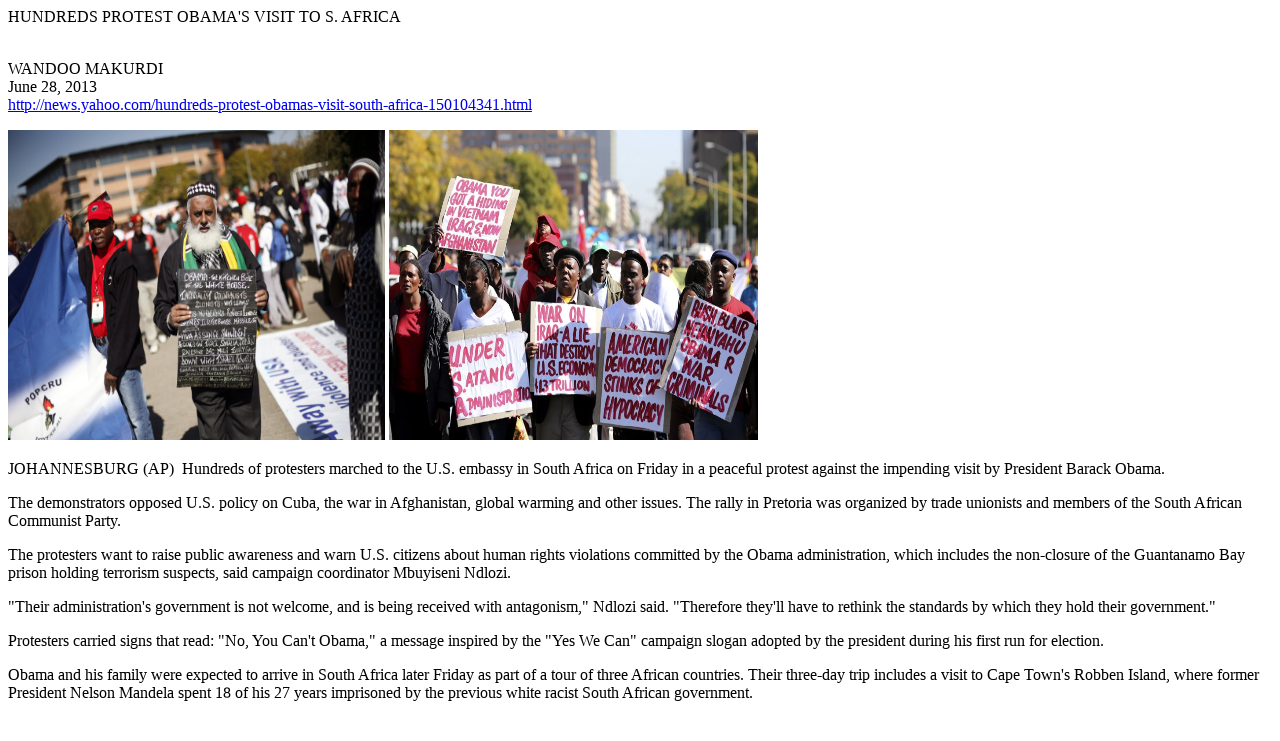

--- FILE ---
content_type: text/html; charset=UTF-8
request_url: http://saveelsobrante.net/ObamaHundredsProtestinSouthAfrica062813.htm
body_size: 2720
content:
<html>
<head>
<title>Untitled Document</title>
<meta http-equiv="Content-Type" content="text/html; charset=iso-8859-1">
</head>

<body bgcolor="#FFFFFF">
HUNDREDS PROTEST OBAMA'S VISIT TO S. AFRICA
<p><br>
  WANDOO MAKURDI <br>
  June 28, 2013<br>
  <a href="http://news.yahoo.com/hundreds-protest-obamas-visit-south-africa-150104341.html">http://news.yahoo.com/hundreds-protest-obamas-visit-south-africa-150104341.html</a></p>
<p><img src="/ObamatheKitchenBoy.jpg" width="377" height="310"> <img src="/ObamaWarCriminalSignsSAfrica062813.JPG" width="369" height="310"></p>
<p>JOHANNESBURG (AP) &shy; Hundreds of protesters marched to the U.S. embassy 
  in South Africa on Friday in a peaceful protest against the impending visit 
  by President Barack Obama.</p>
<p>The demonstrators opposed U.S. policy on Cuba, the war in Afghanistan, global 
  warming and other issues. The rally in Pretoria was organized by trade unionists 
  and members of the South African Communist Party.</p>
<p>The protesters want to raise public awareness and warn U.S. citizens about 
  human rights violations committed by the Obama administration, which includes 
  the non-closure of the Guantanamo Bay prison holding terrorism suspects, said 
  campaign coordinator Mbuyiseni Ndlozi.</p>
<p>&quot;Their administration's government is not welcome, and is being received 
  with antagonism,&quot; Ndlozi said. &quot;Therefore they'll have to rethink 
  the standards by which they hold their government.&quot;</p>
<p>Protesters carried signs that read: &quot;No, You Can't Obama,&quot; a message 
  inspired by the &quot;Yes We Can&quot; campaign slogan adopted by the president 
  during his first run for election.</p>
<p>Obama and his family were expected to arrive in South Africa later Friday as 
  part of a tour of three African countries. Their three-day trip includes a visit 
  to Cape Town's Robben Island, where former President Nelson Mandela spent 18 
  of his 27 years imprisoned by the previous white racist South African government.</p>
<p>Demonstrators staged a similar protest outside the Parliament building in Cape 
  Town where Obama's record on human rights and trade relations in Africa were 
  questioned.</p>
<p>&quot;He's coming here to plunder Africa and South Africa,&quot; protester 
  Abdurahman Khan said. &quot;He's coming for the wealth and resources, for the 
  gold and the diamond mines, while the majority of Africans and South Africans 
  are suffering.&quot;</p>
<p>Protesters also plan to rally Saturday at the University of Johannesburg's 
  Soweto campus, where Obama will address students and receive an honorary law 
  degree, and on Sunday at the University of Cape Town.</p>
</body>
</html>
